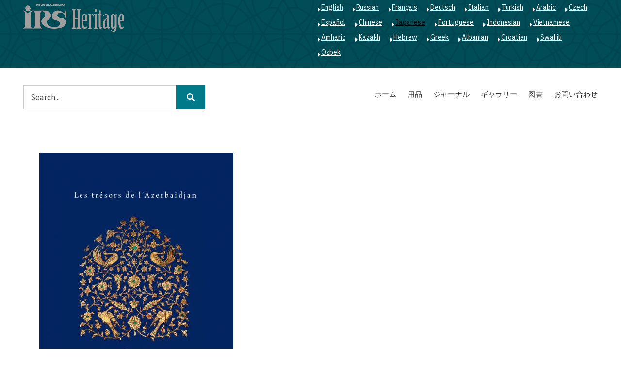

--- FILE ---
content_type: text/html; charset=UTF-8
request_url: https://irs-az.com/ja/books/treasures-azerbaijan/32?page=%2C0
body_size: 7746
content:
<!DOCTYPE html>
<html lang="ja" dir="ltr" prefix="content: http://purl.org/rss/1.0/modules/content/  dc: http://purl.org/dc/terms/  foaf: http://xmlns.com/foaf/0.1/  og: http://ogp.me/ns#  rdfs: http://www.w3.org/2000/01/rdf-schema#  schema: http://schema.org/  sioc: http://rdfs.org/sioc/ns#  sioct: http://rdfs.org/sioc/types#  skos: http://www.w3.org/2004/02/skos/core#  xsd: http://www.w3.org/2001/XMLSchema# ">
  <head>
    <meta charset="utf-8" />
<script>(function(i,s,o,g,r,a,m){i["GoogleAnalyticsObject"]=r;i[r]=i[r]||function(){(i[r].q=i[r].q||[]).push(arguments)},i[r].l=1*new Date();a=s.createElement(o),m=s.getElementsByTagName(o)[0];a.async=1;a.src=g;m.parentNode.insertBefore(a,m)})(window,document,"script","https://www.google-analytics.com/analytics.js","ga");ga("create", "UA-75339655-1", {"cookieDomain":"auto"});ga("set", "anonymizeIp", true);ga("send", "pageview");</script>
<meta name="geo.region" content="AZ" />
<link rel="canonical" href="https://irs-az.com/ja/books/treasures-azerbaijan/32" />
<meta name="description" content="The new book of the IRS Publishing House is dedicated to the cooperation between Azerbaijan and UNESCO and the country&#039;s contribution to the preservation of the cultural heritage of mankind. The names of poets, scientists, philosophers, architects, musicians and composers from Azerbaijan are known to the whole world today. But the entire people who lived at the junction of two great civilizations and created this unique culture is just as important. The book gives an idea of the wealth Azerbaijan owns and is ready
to disclose to all the people of our planet." />
<link rel="image_src" href="https://irs-az.com/sites/default/files/irs_en.png" />
<meta name="MobileOptimized" content="width" />
<meta name="HandheldFriendly" content="true" />
<meta name="viewport" content="width=device-width, initial-scale=1.0" />
<link rel="shortcut icon" href="/sites/default/files/favicon.ico" type="image/vnd.microsoft.icon" />
<link rel="alternate" hreflang="zxx" href="https://irs-az.com/books/treasures-azerbaijan/32" />
<link rel="revision" href="https://irs-az.com/books/treasures-azerbaijan/32" />

    <title>Treasures of Azerbaijan | IRS Heritage</title>
    <link rel="stylesheet" media="all" href="/sites/default/files/css/css_fOV8h1keKOzbP0Jv_-Tgbs-8UpxIJdQEYVFzPmv0OJM.css" />
<link rel="stylesheet" media="all" href="/sites/default/files/css/css_wCfjYa7seMuJhsTVd-C-ZPp_fjlaY5X9MZYayRPi9ms.css" />
<link rel="stylesheet" media="all" href="//stackpath.bootstrapcdn.com/bootstrap/4.3.1/css/bootstrap.min.css" />
<link rel="stylesheet" media="all" href="/sites/default/files/css/css_GWK_-e8EEXSjnQ7zRom7-wdNXph5Ml-tDUp2VmMBdXc.css" />
<link rel="stylesheet" media="all" href="/themes/minimal_lite/css/components/messages.css?s73nlp" />
<link rel="stylesheet" media="all" href="/sites/default/files/css/css_QUtGdz_vvK-wmr7xKxXwtexFkmVlmkBdzwR_VURdr1U.css" />
<link rel="stylesheet" media="all" href="//use.fontawesome.com/releases/v5.8.2/css/all.css" />
<link rel="stylesheet" media="all" href="https://fonts.googleapis.com/css?family=Montserrat:300,300i,400,400i,500,500i,600,600i,700,700i,900,900i&amp;amp;subset=latin-ext" />
<link rel="stylesheet" media="all" href="//fonts.googleapis.com/css?family=IBM+Plex+Sans:300,300i,400,400i,500,500i,600,600i,700,700i" />
<link rel="stylesheet" media="all" href="//fonts.googleapis.com/css?family=Source+Code+Pro&amp;subset=latin,latin-ext" />
<link rel="stylesheet" media="all" href="//fonts.googleapis.com/css?family=PT+Serif:400,700,400italic,700italic&amp;subset=latin,latin-ext" />
<link rel="stylesheet" media="all" href="/sites/default/files/css/css_X0ZApU4_hu1GVmWMq9am_2IARJwBk0WtzBUy8rGpWek.css" />
<link rel="stylesheet" media="all" href="/themes/minimal_lite/css/theme/color-turquoise.css?s73nlp" />
<link rel="stylesheet" media="all" href="/sites/default/files/css/css_kJxeMfw1UmxQ52ssMyjF5sUR2NPnja5OOS-k-GpZ1sQ.css" />

    
<!--[if lte IE 8]>
<script src="/sites/default/files/js/js_VtafjXmRvoUgAzqzYTA3Wrjkx9wcWhjP0G4ZnnqRamA.js"></script>
<![endif]-->

  </head>
  <body class="layout-no-sidebars wide hff-32 pff-51 sff-51 slff-51 paragraph-responsive-typography-enabled fixed-header-enabled--scroll-up fixed-header-enabled slideout-side-right page-node-32 path-node page-node-type-books">
        <a href="#main-content" class="visually-hidden focusable skip-link">
      メインコンテンツに移動
    </a>
    
      <div class="dialog-off-canvas-main-canvas" data-off-canvas-main-canvas>
    
<div class="page-container">

          <div class="header-container">

                      <div class="clearfix header-top-highlighted region--light-typography region--dark-background region--no-paddings">
          <div class="container-fluid pl-xl-5 pr-xl-5">
                        <div class="clearfix header-top-highlighted__container"
              >
              <div class="row">
                                  <div class="col-md-6">
                                        <div class="clearfix header-top-highlighted__section header-top-highlighted-first">
                        <div class="region region-header-top-highlighted-first">
    <div id="block-minimal-lite-branding" class="clearfix site-branding block block-system block-system-branding-block">
  
    
    <div class="logo-and-site-name-wrapper clearfix">
          <div class="logo">
        <a href="/ja" title="ホーム" rel="home" class="site-branding__logo">
          <img src="/sites/default/files/irs_en.png" alt="ホーム" />
        </a>
      </div>
              </div>
</div>

  </div>

                    </div>
                                      </div>
                                                  <div class="col-md-6">
                                        <div class="clearfix header-top-highlighted__section header-top-highlighted-second">
                        <div class="region region-header-top-highlighted-second">
    <div class="language-switcher-language-url clearfix block block-language block-language-blocklanguage-interface" id="block-languageswitcher" role="navigation">
  
    
      <div class="content">
      <ul class="links"><li hreflang="en" data-drupal-link-query="{&quot;page&quot;:&quot;,0&quot;}" data-drupal-link-system-path="node/32" class="en"><a href="/en/books/treasures-azerbaijan/32?page=%2C0" class="language-link" hreflang="en" data-drupal-link-query="{&quot;page&quot;:&quot;,0&quot;}" data-drupal-link-system-path="node/32">English</a></li><li hreflang="ru" data-drupal-link-query="{&quot;page&quot;:&quot;,0&quot;}" data-drupal-link-system-path="node/32" class="ru"><a href="/ru/books/treasures-azerbaijan/32?page=%2C0" class="language-link" hreflang="ru" data-drupal-link-query="{&quot;page&quot;:&quot;,0&quot;}" data-drupal-link-system-path="node/32">Russian</a></li><li hreflang="fr" data-drupal-link-query="{&quot;page&quot;:&quot;,0&quot;}" data-drupal-link-system-path="node/32" class="fr"><a href="/fr/books/treasures-azerbaijan/32?page=%2C0" class="language-link" hreflang="fr" data-drupal-link-query="{&quot;page&quot;:&quot;,0&quot;}" data-drupal-link-system-path="node/32">Français</a></li><li hreflang="de" data-drupal-link-query="{&quot;page&quot;:&quot;,0&quot;}" data-drupal-link-system-path="node/32" class="de"><a href="/de/books/treasures-azerbaijan/32?page=%2C0" class="language-link" hreflang="de" data-drupal-link-query="{&quot;page&quot;:&quot;,0&quot;}" data-drupal-link-system-path="node/32">Deutsch</a></li><li hreflang="it" data-drupal-link-query="{&quot;page&quot;:&quot;,0&quot;}" data-drupal-link-system-path="node/32" class="it"><a href="/it/books/treasures-azerbaijan/32?page=%2C0" class="language-link" hreflang="it" data-drupal-link-query="{&quot;page&quot;:&quot;,0&quot;}" data-drupal-link-system-path="node/32">Italian</a></li><li hreflang="tr" data-drupal-link-query="{&quot;page&quot;:&quot;,0&quot;}" data-drupal-link-system-path="node/32" class="tr"><a href="/tr/books/treasures-azerbaijan/32?page=%2C0" class="language-link" hreflang="tr" data-drupal-link-query="{&quot;page&quot;:&quot;,0&quot;}" data-drupal-link-system-path="node/32">Turkish</a></li><li hreflang="ar" data-drupal-link-query="{&quot;page&quot;:&quot;,0&quot;}" data-drupal-link-system-path="node/32" class="ar"><a href="/ar/books/treasures-azerbaijan/32?page=%2C0" class="language-link" hreflang="ar" data-drupal-link-query="{&quot;page&quot;:&quot;,0&quot;}" data-drupal-link-system-path="node/32">Arabic</a></li><li hreflang="cs" data-drupal-link-query="{&quot;page&quot;:&quot;,0&quot;}" data-drupal-link-system-path="node/32" class="cs"><a href="/cs/books/treasures-azerbaijan/32?page=%2C0" class="language-link" hreflang="cs" data-drupal-link-query="{&quot;page&quot;:&quot;,0&quot;}" data-drupal-link-system-path="node/32">Czech</a></li><li hreflang="es" data-drupal-link-query="{&quot;page&quot;:&quot;,0&quot;}" data-drupal-link-system-path="node/32" class="es"><a href="/es/books/treasures-azerbaijan/32?page=%2C0" class="language-link" hreflang="es" data-drupal-link-query="{&quot;page&quot;:&quot;,0&quot;}" data-drupal-link-system-path="node/32">Español</a></li><li hreflang="zh-hans" data-drupal-link-query="{&quot;page&quot;:&quot;,0&quot;}" data-drupal-link-system-path="node/32" class="zh-hans"><a href="/zh-hans/books/treasures-azerbaijan/32?page=%2C0" class="language-link" hreflang="zh-hans" data-drupal-link-query="{&quot;page&quot;:&quot;,0&quot;}" data-drupal-link-system-path="node/32">Chinese</a></li><li hreflang="ja" data-drupal-link-query="{&quot;page&quot;:&quot;,0&quot;}" data-drupal-link-system-path="node/32" class="ja is-active"><a href="/ja/books/treasures-azerbaijan/32?page=%2C0" class="language-link is-active" hreflang="ja" data-drupal-link-query="{&quot;page&quot;:&quot;,0&quot;}" data-drupal-link-system-path="node/32">Japanese</a></li><li hreflang="pt-pt" data-drupal-link-query="{&quot;page&quot;:&quot;,0&quot;}" data-drupal-link-system-path="node/32" class="pt-pt"><a href="/pt-pt/books/treasures-azerbaijan/32?page=%2C0" class="language-link" hreflang="pt-pt" data-drupal-link-query="{&quot;page&quot;:&quot;,0&quot;}" data-drupal-link-system-path="node/32">Portuguese</a></li><li hreflang="id" data-drupal-link-query="{&quot;page&quot;:&quot;,0&quot;}" data-drupal-link-system-path="node/32" class="id"><a href="/id/books/treasures-azerbaijan/32?page=%2C0" class="language-link" hreflang="id" data-drupal-link-query="{&quot;page&quot;:&quot;,0&quot;}" data-drupal-link-system-path="node/32">Indonesian</a></li><li hreflang="vi" data-drupal-link-query="{&quot;page&quot;:&quot;,0&quot;}" data-drupal-link-system-path="node/32" class="vi"><a href="/vi/books/treasures-azerbaijan/32?page=%2C0" class="language-link" hreflang="vi" data-drupal-link-query="{&quot;page&quot;:&quot;,0&quot;}" data-drupal-link-system-path="node/32">Vietnamese</a></li><li hreflang="am" data-drupal-link-query="{&quot;page&quot;:&quot;,0&quot;}" data-drupal-link-system-path="node/32" class="am"><a href="/am/books/treasures-azerbaijan/32?page=%2C0" class="language-link" hreflang="am" data-drupal-link-query="{&quot;page&quot;:&quot;,0&quot;}" data-drupal-link-system-path="node/32">Amharic</a></li><li hreflang="kk" data-drupal-link-query="{&quot;page&quot;:&quot;,0&quot;}" data-drupal-link-system-path="node/32" class="kk"><a href="/kk/books/treasures-azerbaijan/32?page=%2C0" class="language-link" hreflang="kk" data-drupal-link-query="{&quot;page&quot;:&quot;,0&quot;}" data-drupal-link-system-path="node/32">Kazakh</a></li><li hreflang="he" data-drupal-link-query="{&quot;page&quot;:&quot;,0&quot;}" data-drupal-link-system-path="node/32" class="he"><a href="/he/books/treasures-azerbaijan/32?page=%2C0" class="language-link" hreflang="he" data-drupal-link-query="{&quot;page&quot;:&quot;,0&quot;}" data-drupal-link-system-path="node/32">Hebrew</a></li><li hreflang="el" data-drupal-link-query="{&quot;page&quot;:&quot;,0&quot;}" data-drupal-link-system-path="node/32" class="el"><a href="/el/books/treasures-azerbaijan/32?page=%2C0" class="language-link" hreflang="el" data-drupal-link-query="{&quot;page&quot;:&quot;,0&quot;}" data-drupal-link-system-path="node/32">Greek</a></li><li hreflang="sq" data-drupal-link-query="{&quot;page&quot;:&quot;,0&quot;}" data-drupal-link-system-path="node/32" class="sq"><a href="/sq/books/treasures-azerbaijan/32?page=%2C0" class="language-link" hreflang="sq" data-drupal-link-query="{&quot;page&quot;:&quot;,0&quot;}" data-drupal-link-system-path="node/32">Albanian</a></li><li hreflang="hr" data-drupal-link-query="{&quot;page&quot;:&quot;,0&quot;}" data-drupal-link-system-path="node/32" class="hr"><a href="/hr/books/treasures-azerbaijan/32?page=%2C0" class="language-link" hreflang="hr" data-drupal-link-query="{&quot;page&quot;:&quot;,0&quot;}" data-drupal-link-system-path="node/32">Croatian</a></li><li hreflang="sw" data-drupal-link-query="{&quot;page&quot;:&quot;,0&quot;}" data-drupal-link-system-path="node/32" class="sw"><a href="/sw/books/treasures-azerbaijan/32?page=%2C0" class="language-link" hreflang="sw" data-drupal-link-query="{&quot;page&quot;:&quot;,0&quot;}" data-drupal-link-system-path="node/32">Swahili</a></li><li hreflang="uz" data-drupal-link-query="{&quot;page&quot;:&quot;,0&quot;}" data-drupal-link-system-path="node/32" class="uz"><a href="/uz/books/treasures-azerbaijan/32?page=%2C0" class="language-link" hreflang="uz" data-drupal-link-query="{&quot;page&quot;:&quot;,0&quot;}" data-drupal-link-system-path="node/32">Ozbek</a></li></ul>
    </div>
  </div>

  </div>

                    </div>
                                      </div>
                              </div>
            </div>
                      </div>
        </div>
              
                      <div class="clearfix header-top region--dark-typography region--white-background">
          <div class="container-fluid pl-xl-5 pr-xl-5">
                        <div class="clearfix header-top__container"
              >
              <div class="row">
                                  <div class="col-md-6 col-lg-4">
                                        <div class="clearfix header-top__section header-top-first">
                        <div class="region region-header-top-first">
    <div class="search-block-form clearfix block block-search container-inline" data-drupal-selector="search-block-form" id="block-minimal-lite-search" role="search">
  
    
      <form action="/ja/search/journal" method="get" id="search-block-form" accept-charset="UTF-8">
  <div class="js-form-item form-item js-form-type-search form-type-search js-form-item-keys form-item-keys form-no-label">
      <label for="edit-keys" class="visually-hidden">検索</label>
        <input title="検索したいキーワードを入力してください。" placeholder="Search..." data-drupal-selector="edit-keys" type="search" id="edit-keys" name="keys" value="" size="15" maxlength="128" class="form-search" />

        </div>
<div data-drupal-selector="edit-actions" class="form-actions js-form-wrapper form-wrapper" id="edit-actions"><input class="search-form__submit button js-form-submit form-submit" data-drupal-selector="edit-submit" type="submit" id="edit-submit" value="検索" />
</div>

</form>

  </div>

  </div>

                    </div>
                                      </div>
                                                  <div class="col-md-6 col-lg-8">
                                        <div class="clearfix header-top__section header-top-second">
                        <div class="region region-header-top-second">
    <nav role="navigation" aria-labelledby="block-mainnavigation-menu" id="block-mainnavigation" class="clearfix block block-menu navigation menu--main">
            
  <h2 class="visually-hidden" id="block-mainnavigation-menu">Main navigation</h2>
  

        
              <ul class="clearfix menu">
                    <li class="menu-item">
        <a href="/ja" data-drupal-link-system-path="&lt;front&gt;">ホーム</a>
              </li>
                <li class="menu-item">
        <a href="/ja/node" data-drupal-link-system-path="node">用品</a>
              </li>
                <li class="menu-item">
        <a href="/ja/journal-archive" title="Journals" data-drupal-link-system-path="journal-archive">ジャーナル</a>
              </li>
                <li class="menu-item">
        <a href="/ja/galleries" title="Galleries" data-drupal-link-system-path="galleries">ギャラリー</a>
              </li>
                <li class="menu-item">
        <a href="/ja/all_books" title="Books" data-drupal-link-system-path="all_books">図書</a>
              </li>
                <li class="menu-item">
        <a href="/ja/contact/feedback" data-drupal-link-system-path="contact/feedback">お問い合わせ</a>
              </li>
        </ul>
  


  </nav>

  </div>

                    </div>
                                      </div>
                              </div>
            </div>
                      </div>
        </div>
              
      
    </div>
      
  
      <div class="system-messages clearfix">
      <div class="container">
        <div class="row">
          <div class="col-12">
              <div class="region region-system-messages">
    <div data-drupal-messages-fallback class="hidden"></div>

  </div>

          </div>
        </div>
      </div>
    </div>
  
  
  
        <div id="main-content" class="clearfix main-content region--dark-typography region--white-background  region--no-separator">
      <div class="container-fluid pl-xl-5 pr-xl-5">
        <div class="clearfix main-content__container">
          <div class="row">
            <section class="col-12 pr-xl-5 pl-xl-5">
                            <div class="clearfix main-content__section mt-no-opacity"
                                  data-animate-effect="fadeIn"
                >
                                    <div class="region region-content">
    <div id="block-minimal-lite-content" class="clearfix block block-system block-system-main-block">
  
    
      <div class="content">
      


<article data-history-node-id="32" role="article" lang="zxx" about="/books/treasures-azerbaijan/32" class="node node--type-books node--promoted node--view-mode-full clearfix">
  <div class="node__container">
    <div class="node__main-content clearfix">
      <header class="node__header">
                  
                    
                        </header>
              
  
      <div class="field field--name-field-image field--type-image field--label-hidden field__items">
      <div class="images-container clearfix">
        <div class="image-preview clearfix">
          <div class="image-wrapper clearfix">
            <div class="field__item">
                <img src="/sites/default/files/2019-12/1_19.jpg" width="400" height="543" alt="Treasures of Azerbaijan" typeof="foaf:Image" />


            </div>
          </div>
                  </div>
              </div>
    </div>
  
            <div class="clearfix text-formatted field field--name-body field--type-text-with-summary field--label-hidden field__item"><p>The new book of the IRS Publishing House is dedicated to the cooperation between Azerbaijan and UNESCO and the country's contribution to the preservation of the cultural heritage of mankind. The names of poets, scientists, philosophers, architects, musicians and composers from Azerbaijan are known to the whole world today. But the entire people who lived at the junction of two great civilizations and created this unique culture is just as important. The book gives an idea of the wealth Azerbaijan owns and is ready<br />
to disclose to all the people of our planet.</p>
</div>
      
            <div class="field field--name-field-link-to-slides field--type-link field--label-hidden field__item"><a href="http://books.irs-az.com/unesco_fr/index.html">Open the Book</a></div>
      
          </div>
          </div>
</article>

    </div>
  </div>

  </div>

                              </div>
                          </section>
                                  </div>
        </div>
      </div>
    </div>
    
          <div id="content-bottom" class="clearfix content-bottom region--dark-typography region--white-background region--no-separator region--no-paddings">
      <div class="container-fluid pl-xl-5 pr-xl-5">
                <div class="clearfix content-bottom__container"
          >
          <div class="row">
                                      <div class="col-12">
                                <div class="clearfix content-bottom__section content-bottom-second">
                    <div class="region region-content-bottom-second">
    <div class="views-element-container clearfix block block-views block-views-blockbooks-block-1" id="block-views-block-books-block-1">
  
      <h2 class="title">本</h2>
    
      <div class="content">
      <div><div class="view view-books view-id-books view-display-id-block_1 js-view-dom-id-80237a5ca4256d2de38900f9659c597f4bc97cd2ccd8868054a8d6dc7c27293b">
  
    
      
      <div class="view-content">
      <div class="views-view-grid horizontal cols-3 clearfix">
            <div class="row">
                  <div class="col-md-4"><div class="views-field views-field-title"><h3 class="field-content"><a href="/books/kalam-and-brush/503" hreflang="zxx">Kalam and Brush</a></h3></div><div class="views-field views-field-field-image"><div class="field-content">  <div class="overlay-container">
    <span class="overlay overlay--colored">
      <a class="overlay-target-link image-popup" href="/books/kalam-and-brush/503"></a>
    </span>
    <img src="/sites/default/files/styles/medium/public/2024-07/1_3.jpg?itok=TSzsWYeq" width="220" height="157" alt="Kalam and Brush" typeof="foaf:Image" class="image-style-medium" />


  </div>
</div></div></div>
                  <div class="col-md-4"><div class="views-field views-field-title"><h3 class="field-content"><a href="/books/millenium-shirvanshahs/501" hreflang="zxx">Millenium of the Shirvanshahs</a></h3></div><div class="views-field views-field-field-image"><div class="field-content">  <div class="overlay-container">
    <span class="overlay overlay--colored">
      <a class="overlay-target-link image-popup" href="/books/millenium-shirvanshahs/501"></a>
    </span>
    <img src="/sites/default/files/styles/medium/public/2024-07/1_1.jpg?itok=aQO3GS9N" width="159" height="220" alt="Millenium of the Shirvanshahs" typeof="foaf:Image" class="image-style-medium" />


  </div>
</div></div></div>
                  <div class="col-md-4"><div class="views-field views-field-title"><h3 class="field-content"><a href="/books/revival-beginning/499" hreflang="zxx">Revival Beginning</a></h3></div><div class="views-field views-field-field-image"><div class="field-content">  <div class="overlay-container">
    <span class="overlay overlay--colored">
      <a class="overlay-target-link image-popup" href="/books/revival-beginning/499"></a>
    </span>
    <img src="/sites/default/files/styles/medium/public/2024-07/1.jpg?itok=4wAc3FHv" width="164" height="220" alt="Revival Beginning" typeof="foaf:Image" class="image-style-medium" />


  </div>
</div></div></div>
              </div>
          <div class="row">
                  <div class="col-md-4"><div class="views-field views-field-title"><h3 class="field-content"><a href="/books/hidden-seeds-death/458" hreflang="zxx">Hidden Seeds of Death</a></h3></div><div class="views-field views-field-field-image"><div class="field-content">  <div class="overlay-container">
    <span class="overlay overlay--colored">
      <a class="overlay-target-link image-popup" href="/books/hidden-seeds-death/458"></a>
    </span>
    <img src="/sites/default/files/styles/medium/public/2023-10/Mina%20Eng.jpg?itok=lQtsfb0j" width="220" height="189" alt="Hidden Seeds of Death" typeof="foaf:Image" class="image-style-medium" />


  </div>
</div></div></div>
                  <div class="col-md-4"><div class="views-field views-field-title"><h3 class="field-content"><a href="/books/shusha-sacred-city/449" hreflang="zxx">Shusha - a sacred city</a></h3></div><div class="views-field views-field-field-image"><div class="field-content">  <div class="overlay-container">
    <span class="overlay overlay--colored">
      <a class="overlay-target-link image-popup" href="/books/shusha-sacred-city/449"></a>
    </span>
    <img src="/sites/default/files/styles/medium/public/2023-04/sl1.jpg?itok=LP0_va-2" width="165" height="220" alt="Shusha - a sacred city" typeof="foaf:Image" class="image-style-medium" />


  </div>
</div></div></div>
                  <div class="col-md-4"><div class="views-field views-field-title"><h3 class="field-content"><a href="/books/shusha-star-karabakh/447" hreflang="zxx">Shusha - the star of Karabakh</a></h3></div><div class="views-field views-field-field-image"><div class="field-content">  <div class="overlay-container">
    <span class="overlay overlay--colored">
      <a class="overlay-target-link image-popup" href="/books/shusha-star-karabakh/447"></a>
    </span>
    <img src="/sites/default/files/styles/medium/public/2023-04/ss.jpg?itok=kARYhK_P" width="220" height="156" alt="Shusha - the star of Karabakh" typeof="foaf:Image" class="image-style-medium" />


  </div>
</div></div></div>
              </div>
      </div>

    </div>
  
        <nav class="pager" role="navigation" aria-labelledby="pagination-heading">
    <h4 id="pagination-heading" class="visually-hidden">ページ送り</h4>
    <ul class="pager__items js-pager__items">
                                                        <li class="pager__item is-active">
                                          <a href="?page=%2C0" title="カレントページ">
            <span class="visually-hidden">
              カレントページ
            </span>1</a>
        </li>
              <li class="pager__item">
                                          <a href="?page=%2C1" title="Go to page 2">
            <span class="visually-hidden">
              ページ
            </span>2</a>
        </li>
              <li class="pager__item">
                                          <a href="?page=%2C2" title="Go to page 3">
            <span class="visually-hidden">
              ページ
            </span>3</a>
        </li>
                          <li class="pager__item pager__item--ellipsis" role="presentation">&hellip;</li>
                          <li class="pager__item pager__item--next">
          <a href="?page=%2C1" title="次のページへ" rel="next">
            <span class="visually-hidden">次ページ</span>
            <span aria-hidden="true">››</span>
          </a>
        </li>
                          <li class="pager__item pager__item--last">
          <a href="?page=%2C3" title="最終ページへ">
            <span class="visually-hidden">最終ページ</span>
            <span aria-hidden="true"> »</span>
          </a>
        </li>
          </ul>
  </nav>

          </div>
</div>

    </div>
  </div>

  </div>

                </div>
                              </div>
                      </div>
        </div>
              </div>
    </div>
      
  
  
  
  
  
  
  
  
  
  
  
          <div id="subfooter" class="clearfix subfooter region--dark-typography region--white-background region--no-separator ">
      <div class="container-fluid pl-xl-5 pr-xl-5">
                <div class="clearfix subfooter__container">
          <div class="row">
                          <div class="col-lg-6">
                                <div class="clearfix subfooter__section subfooter-first">
                    <div class="region region-sub-footer-first">
    <div id="block-socialsharingblock" class="clearfix block block-social-media block-social-sharing-block">
  
    
      <div class="content">
      

<div class="social-media-sharing">
  <ul class="">
                    <li>
        <a    target="_blank"   class="facebook-share share"   href="http://www.facebook.com/share.php?u=https://irs-az.com/ja/books/treasures-azerbaijan/32&amp;title=Treasures of Azerbaijan"
          title="Facebook">
                      <img alt="Facebook" src="https://irs-az.com/modules/social_media/icons/facebook_share.svg">
                  </a>

      </li>
                <li>
        <a    target="_blank"   class="facebook-msg share"   onclick="FB.ui({method: &#039;send&#039;,link: &#039;https://irs-az.com/ja/books/treasures-azerbaijan/32&#039;})"
          title="Facebook messenger">
                      <img alt="Facebook messenger" src="https://irs-az.com/modules/social_media/icons/facebook_msg.svg">
                  </a>

      </li>
                <li>
        <a    target="_blank"   class="linkedin share"   href="http://www.linkedin.com/shareArticle?mini=true&amp;url=https://irs-az.com/ja/books/treasures-azerbaijan/32&amp;title=Treasures of Azerbaijan&amp;source=https://irs-az.com/ja/books/treasures-azerbaijan/32"
          title="Linkedin">
                      <img alt="Linkedin" src="https://irs-az.com/modules/social_media/icons/linkedin.svg">
                  </a>

      </li>
                <li>
        <a    target="_blank"   class="twitter share"   href="https://twitter.com/intent/tweet?url=https://irs-az.com/ja/books/treasures-azerbaijan/32&amp;status=Treasures of Azerbaijan+https://irs-az.com/ja/books/treasures-azerbaijan/32"
          title="Twitter">
                      <img alt="Twitter" src="https://irs-az.com/modules/social_media/icons/twitter.svg">
                  </a>

      </li>
                <li>
        <a    target="_blank"   class="pinterest share"   href="https://www.pinterest.com/pin/create/button/?url=https://irs-az.com/ja/books/treasures-azerbaijan/32&amp;description=Treasures of Azerbaijan"
          title="Pinterest">
                      <img alt="Pinterest" src="https://irs-az.com/modules/social_media/icons/pinterest.svg">
                  </a>

      </li>
      </ul>
</div>


    </div>
  </div>
<div class="views-element-container clearfix block block-views block-views-blockfooter-text-block-1" id="block-views-block-footer-text-block-1">
  
    
      <div class="content">
      <div><div class="view view-footer-text view-id-footer_text view-display-id-block_1 js-view-dom-id-5c22e1ff1bf16e754a2fa223002eddf244c0f4b339d971201df54c2368e0f4ae">
  
    
      
      <div class="view-content">
          <div class="views-row"><div class="views-field views-field-body"><div class="field-content"><p>Editor in Chief: <strong>Musa Marjanli</strong></p>

<p>All rights reserved.</p>

<p><a href="mailto:irs@irs-az.com">irs@irs-az.com</a></p>

<p>Using the materials of the site fully or partially reference to is obligatory.</p>
</div></div></div>

    </div>
  
          </div>
</div>

    </div>
  </div>

  </div>

                </div>
                              </div>
                                      <div class="col-lg-6">
                                <div class="clearfix subfooter__section subfooter-second">
                    <div class="region region-footer">
    <nav role="navigation" aria-labelledby="block-mainnavigation-2-menu" id="block-mainnavigation-2" class="clearfix block block-menu navigation menu--main">
            
  <h2 class="visually-hidden" id="block-mainnavigation-2-menu">Main navigation</h2>
  

        
              <ul class="clearfix menu">
                    <li class="menu-item">
        <a href="/ja" data-drupal-link-system-path="&lt;front&gt;">ホーム</a>
              </li>
                <li class="menu-item">
        <a href="/ja/node" data-drupal-link-system-path="node">用品</a>
              </li>
                <li class="menu-item">
        <a href="/ja/journal-archive" title="Journals" data-drupal-link-system-path="journal-archive">ジャーナル</a>
              </li>
                <li class="menu-item">
        <a href="/ja/galleries" title="Galleries" data-drupal-link-system-path="galleries">ギャラリー</a>
              </li>
                <li class="menu-item">
        <a href="/ja/all_books" title="Books" data-drupal-link-system-path="all_books">図書</a>
              </li>
                <li class="menu-item">
        <a href="/ja/contact/feedback" data-drupal-link-system-path="contact/feedback">お問い合わせ</a>
              </li>
        </ul>
  


  </nav>

  </div>

                </div>
                              </div>
                      </div>
        </div>
              </div>
    </div>
      
  
          <div class="clearfix mt-mobile-menu-widget-wrapper">
      <div class="mt-mobile-menu-overlay" style="display:none">
                <button type="button" class="mt-dismiss-button mt-button region--light-typography mt-dismiss-button--sticky">
          <span class="sr-only">Dismiss mobile overlay area</span><i class="fas fa-times"></i>
        </button>
      </div>

      <form method="get" action="https://irs-az.com/ja/search/node">
        <div class="clearfix mt-mobile-menu-widget mt-container mt-sticky">
          <div class="mt-search-icon">
            <i class="fas fa-search"></i>
          </div>
          <input type="text" name="keys" class="mt-input" placeholder="Search...">
          <div class="mt-clear-icon">
            <span class="sr-only">Clear keys input element</span><i class="fas fa-times-circle"></i>
          </div>
          <button type="submit" class="mt-submit-button mt-button">
            <span class="sr-only">Submit search</span><i class="fas fa-arrow-right"></i>
          </button>
          <button type="button" class="mt-menu-button mt-button">
            <span class="sr-only">Open mobile overlay area</span><i class="fas fa-bars"></i>
          </button>
        </div>
      </form>
    </div>
    
</div>

  </div>

    
    <script type="application/json" data-drupal-selector="drupal-settings-json">{"path":{"baseUrl":"\/","scriptPath":null,"pathPrefix":"ja\/","currentPath":"node\/32","currentPathIsAdmin":false,"isFront":false,"currentLanguage":"ja","currentQuery":{"page":",0"}},"pluralDelimiter":"\u0003","suppressDeprecationErrors":true,"ajaxPageState":{"libraries":"classy\/base,classy\/messages,classy\/node,core\/html5shiv,core\/normalize,google_analytics\/google_analytics,minimal_lite\/animate-global,minimal_lite\/bootstrap-cdn,minimal_lite\/color-turquoise,minimal_lite\/fixed-header,minimal_lite\/fontawesome,minimal_lite\/fontawesome-css,minimal_lite\/fonts-id-32,minimal_lite\/fonts-id-51,minimal_lite\/fonts-pt-serif,minimal_lite\/fonts-sourcecodepro,minimal_lite\/global-styling,minimal_lite\/in-page-navigation,minimal_lite\/local-stylesheets,minimal_lite\/magnific-popup-field-image-init,minimal_lite\/messages,minimal_lite\/mobile-menu-widget,minimal_lite\/node,minimal_lite\/node-field,minimal_lite\/node-images,minimal_lite\/owl-carousel-testimonials-init,minimal_lite\/pager,minimal_lite\/tooltip,minimal_lite\/waypoints-animations-init,social_media\/basic,social_media\/facebook,system\/base,views\/views.ajax,views\/views.module","theme":"minimal_lite","theme_token":null},"ajaxTrustedUrl":{"\/ja\/search\/journal":true},"google_analytics":{"trackOutbound":true,"trackMailto":true,"trackDownload":true,"trackDownloadExtensions":"7z|aac|arc|arj|asf|asx|avi|bin|csv|doc(x|m)?|dot(x|m)?|exe|flv|gif|gz|gzip|hqx|jar|jpe?g|js|mp(2|3|4|e?g)|mov(ie)?|msi|msp|pdf|phps|png|ppt(x|m)?|pot(x|m)?|pps(x|m)?|ppam|sld(x|m)?|thmx|qtm?|ra(m|r)?|sea|sit|tar|tgz|torrent|txt|wav|wma|wmv|wpd|xls(x|m|b)?|xlt(x|m)|xlam|xml|z|zip"},"minimal_lite":{"owlCarouselTestimonialsInit":{"owlTestimonialsAutoPlay":true,"owlTestimonialsEffectTime":5000},"inPageNavigation":{"inPageNavigationOffset":69},"transparentHeader":{"transparentHeaderOpacity":0},"slideoutInit":{"slideoutSide":"right","slideoutTouchSwipe":false}},"social_media":{"application_id":"Your Application ID"},"views":{"ajax_path":"\/ja\/views\/ajax","ajaxViews":{"views_dom_id:80237a5ca4256d2de38900f9659c597f4bc97cd2ccd8868054a8d6dc7c27293b":{"view_name":"books","view_display_id":"block_1","view_args":"","view_path":"\/node\/514","view_base_path":"all_books","view_dom_id":"80237a5ca4256d2de38900f9659c597f4bc97cd2ccd8868054a8d6dc7c27293b","pager_element":1}}},"user":{"uid":0,"permissionsHash":"46e590eb5ce2fff5b9e1e2f9cf6e0caa5e357099a89eed2aa438f56cd2075093"}}</script>
<script src="/sites/default/files/js/js_yrDQ-3phaxnDrSy5RymJQjssQx54NNd7gstvjHGg7ws.js"></script>
<script src="//cdnjs.cloudflare.com/ajax/libs/popper.js/1.14.7/umd/popper.min.js"></script>
<script src="//stackpath.bootstrapcdn.com/bootstrap/4.3.1/js/bootstrap.min.js"></script>
<script src="//use.fontawesome.com/releases/v5.8.2/js/all.js"></script>
<script src="/sites/default/files/js/js_pCmK4TF2NpZg3eeqQRVbZCjKCA7vH3IiVO2QK2w0DCo.js"></script>

  </body>
</html>
